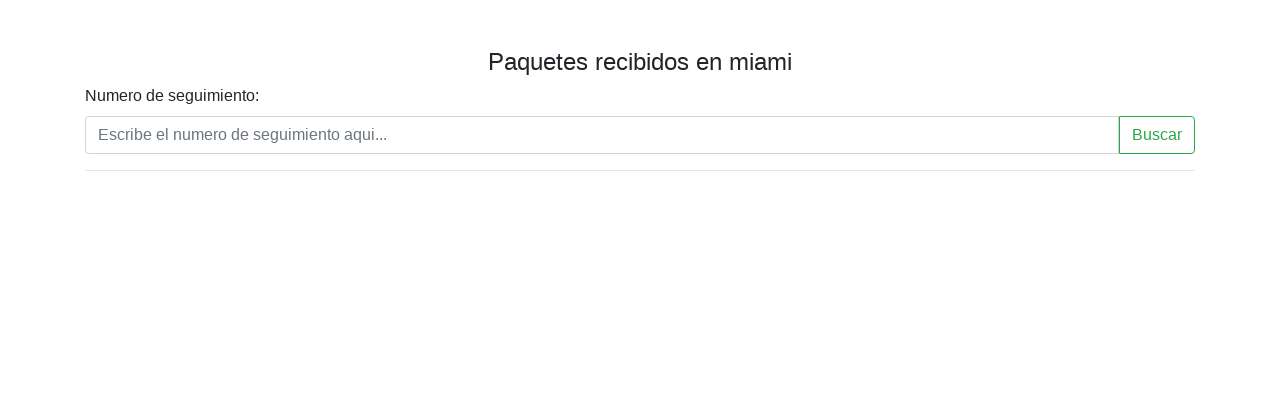

--- FILE ---
content_type: text/html; charset=UTF-8
request_url: https://miami.zonebox.com.ec/tracking.php
body_size: 1107
content:
<link rel="stylesheet" href="https://maxcdn.bootstrapcdn.com/bootstrap/4.0.0/css/bootstrap.min.css" integrity="sha384-Gn5384xqQ1aoWXA+058RXPxPg6fy4IWvTNh0E263XmFcJlSAwiGgFAW/dAiS6JXm" crossorigin="anonymous">
<script src="https://code.jquery.com/jquery-3.2.1.slim.min.js" integrity="sha384-KJ3o2DKtIkvYIK3UENzmM7KCkRr/rE9/Qpg6aAZGJwFDMVNA/GpGFF93hXpG5KkN" crossorigin="anonymous"></script>
<script src="https://cdnjs.cloudflare.com/ajax/libs/jquery/3.2.1/jquery.min.js"></script>
<script src="https://maxcdn.bootstrapcdn.com/bootstrap/4.0.0/js/bootstrap.min.js" integrity="sha384-JZR6Spejh4U02d8jOt6vLEHfe/JQGiRRSQQxSfFWpi1MquVdAyjUar5+76PVCmYl" crossorigin="anonymous"></script>

<style>
    .btn-InputGroup{
        border-bottom-left-radius: 0px;
        border-top-left-radius: 0px;
    }
</style>

<div class="container">
    <br>
    <div class="row">
        <!--<div class="col-sm-12 text-center">
            <img src="images/logo_ambk02.jpg" alt="">
        </div>-->
    </div>
    <br>
    <h4 class="text-center"> Paquetes recibidos en miami</h4>
    <div class="row">
        <div class="col-lg-12">
            <label class="" for="inlineFormInputGroupUsername2">Numero de seguimiento: &nbsp;</label>
            <div class="input-group">
                <input id="number_tracking" name="number_tracking" type="text" class="form-control" placeholder="Escribe el numero de seguimiento aqui...">
                <span class="input-group-btn">
                    <button class="btn btn-outline-success btn-InputGroup" type="button" id="btnBuscar" name="btnBuscar">Buscar</button>
                  </span>
            </div>
        </div>
    </div>

    <hr>

    <div class="row">
        <div class="col-sm-12">
            <div id="DivContenido" class="text-center"></div>
        </div>
    </div>
</div>

<script>
    $('#btnBuscar').click(function () {
        var number_tracking = $('#number_tracking').val();
        number_tracking = number_tracking.trim();

        $('#DivContenido').html('<img src="img/ajax-loader.gif" alt="">');
        if(number_tracking!='') {
            if(number_tracking.length>9) {
                $.ajax({
                    type: "POST",
                    url: 'mvc/ajax/listar_sh.php',
                    data: {number_tracking: number_tracking},
                    success: function (datos) {
                        $('#DivContenido').html(datos);
                    }
                });
            }else{
                $('#DivContenido').html('<div class="alert alert-danger" role="alert">Numero de seguimiento invalido.</div>');
            }
        }else{
            $('#DivContenido').html('<div class="alert alert-danger" role="alert">Debes especificar un numero de seguimiento.</div>');
        }
    });
</script>